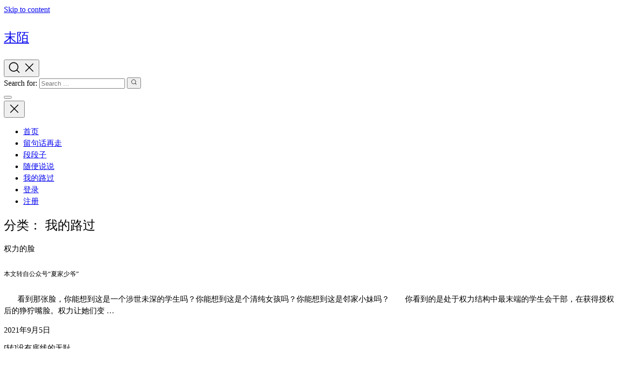

--- FILE ---
content_type: text/html; charset=UTF-8
request_url: https://m0871.com/fj/page/4
body_size: 7265
content:
<!doctype html>
<html lang="zh-Hans">
<head>
    <meta charset="UTF-8">
    <meta name="viewport" content="width=device-width, initial-scale=1">
    <link rel="profile" href="https://gmpg.org/xfn/11">

	<title>我的路过 - 第 4 页 - 末陌</title>
<meta name='robots' content='max-image-preview:large' />
<link rel="alternate" type="application/rss+xml" title="末陌 &raquo; Feed" href="https://m0871.com/feed" />
<link rel="alternate" type="application/rss+xml" title="末陌 &raquo; 评论 Feed" href="https://m0871.com/comments/feed" />
<style id='wp-img-auto-sizes-contain-inline-css'>
img:is([sizes=auto i],[sizes^="auto," i]){contain-intrinsic-size:3000px 1500px}
/*# sourceURL=wp-img-auto-sizes-contain-inline-css */
</style>
<style id='classic-theme-styles-inline-css'>
/*! This file is auto-generated */
.wp-block-button__link{color:#fff;background-color:#32373c;border-radius:9999px;box-shadow:none;text-decoration:none;padding:calc(.667em + 2px) calc(1.333em + 2px);font-size:1.125em}.wp-block-file__button{background:#32373c;color:#fff;text-decoration:none}
/*# sourceURL=/wp-includes/css/classic-themes.min.css */
</style>
<link rel='stylesheet' id='wp-player-css' href='https://m0871.com/wp-content/plugins/wp-player/assets/css/wp-player.css?ver=2.6.1' media='screen' />
<link rel='stylesheet' id='wp_notes-style-css' href='https://m0871.com/wp-content/themes/wp-notes/assets/css/main.css?ver=1.0.1' media='all' />
<script src="https://m0871.com/wp-includes/js/jquery/jquery.min.js?ver=3.7.1" id="jquery-core-js"></script>
<script src="https://m0871.com/wp-includes/js/jquery/jquery-migrate.min.js?ver=3.4.1" id="jquery-migrate-js"></script>

        <style>
            :root {	
	            --wp_notes-branding-color: #EC7160;
	            --wp_notes-branding-accent-color: #DA5745;
	            --wp_notes-primary-color: #303030;
	            --wp_notes-secondary-color: #898989;
	            --wp_notes-tertiary-color: #E7E7E9;
	            --wp_notes-quaternary-color: #F6F6F6;
	            --wp_notes-quinary-color: #F9F9F9;
	        
			}        </style>
		<link rel="icon" href="https://m0871.com/wp-content/uploads/2015/04/cropped-cropped-LOGO-32x32.png" sizes="32x32" />
<link rel="icon" href="https://m0871.com/wp-content/uploads/2015/04/cropped-cropped-LOGO-192x192.png" sizes="192x192" />
<link rel="apple-touch-icon" href="https://m0871.com/wp-content/uploads/2015/04/cropped-cropped-LOGO-180x180.png" />
<meta name="msapplication-TileImage" content="https://m0871.com/wp-content/uploads/2015/04/cropped-cropped-LOGO-270x270.png" />
<style id="kirki-inline-styles">html{font-family:DM Sans;font-weight:400;line-height:1.5;}.h1,h1{font-family:DM Sans;font-size:26px;font-weight:400;line-height:1.5;}.h2,h2{font-family:DM Sans;font-size:20px;font-weight:400;line-height:1.5;}.h3,h3{font-family:DM Sans;font-size:16px;font-weight:400;line-height:1.5;}.h4,h4{font-family:DM Sans;font-size:16px;font-weight:400;line-height:1.5;}.h5,h5{font-family:DM Sans;font-size:14px;font-weight:400;line-height:1.5;}.h6,h6{font-family:DM Sans;font-size:13px;font-weight:400;line-height:1.5;}/* latin-ext */
@font-face {
  font-family: 'DM Sans';
  font-style: normal;
  font-weight: 400;
  font-display: swap;
  src: url(https://m0871.com/wp-content/fonts/dm-sans/rP2tp2ywxg089UriI5-g4vlH9VoD8CmcqZG40F9JadbnoEwAopxRR232VGM.woff2) format('woff2');
  unicode-range: U+0100-02BA, U+02BD-02C5, U+02C7-02CC, U+02CE-02D7, U+02DD-02FF, U+0304, U+0308, U+0329, U+1D00-1DBF, U+1E00-1E9F, U+1EF2-1EFF, U+2020, U+20A0-20AB, U+20AD-20C0, U+2113, U+2C60-2C7F, U+A720-A7FF;
}
/* latin */
@font-face {
  font-family: 'DM Sans';
  font-style: normal;
  font-weight: 400;
  font-display: swap;
  src: url(https://m0871.com/wp-content/fonts/dm-sans/rP2tp2ywxg089UriI5-g4vlH9VoD8CmcqZG40F9JadbnoEwAopxRSW32.woff2) format('woff2');
  unicode-range: U+0000-00FF, U+0131, U+0152-0153, U+02BB-02BC, U+02C6, U+02DA, U+02DC, U+0304, U+0308, U+0329, U+2000-206F, U+20AC, U+2122, U+2191, U+2193, U+2212, U+2215, U+FEFF, U+FFFD;
}/* latin-ext */
@font-face {
  font-family: 'DM Sans';
  font-style: normal;
  font-weight: 400;
  font-display: swap;
  src: url(https://m0871.com/wp-content/fonts/dm-sans/rP2tp2ywxg089UriI5-g4vlH9VoD8CmcqZG40F9JadbnoEwAopxRR232VGM.woff2) format('woff2');
  unicode-range: U+0100-02BA, U+02BD-02C5, U+02C7-02CC, U+02CE-02D7, U+02DD-02FF, U+0304, U+0308, U+0329, U+1D00-1DBF, U+1E00-1E9F, U+1EF2-1EFF, U+2020, U+20A0-20AB, U+20AD-20C0, U+2113, U+2C60-2C7F, U+A720-A7FF;
}
/* latin */
@font-face {
  font-family: 'DM Sans';
  font-style: normal;
  font-weight: 400;
  font-display: swap;
  src: url(https://m0871.com/wp-content/fonts/dm-sans/rP2tp2ywxg089UriI5-g4vlH9VoD8CmcqZG40F9JadbnoEwAopxRSW32.woff2) format('woff2');
  unicode-range: U+0000-00FF, U+0131, U+0152-0153, U+02BB-02BC, U+02C6, U+02DA, U+02DC, U+0304, U+0308, U+0329, U+2000-206F, U+20AC, U+2122, U+2191, U+2193, U+2212, U+2215, U+FEFF, U+FFFD;
}/* latin-ext */
@font-face {
  font-family: 'DM Sans';
  font-style: normal;
  font-weight: 400;
  font-display: swap;
  src: url(https://m0871.com/wp-content/fonts/dm-sans/rP2tp2ywxg089UriI5-g4vlH9VoD8CmcqZG40F9JadbnoEwAopxRR232VGM.woff2) format('woff2');
  unicode-range: U+0100-02BA, U+02BD-02C5, U+02C7-02CC, U+02CE-02D7, U+02DD-02FF, U+0304, U+0308, U+0329, U+1D00-1DBF, U+1E00-1E9F, U+1EF2-1EFF, U+2020, U+20A0-20AB, U+20AD-20C0, U+2113, U+2C60-2C7F, U+A720-A7FF;
}
/* latin */
@font-face {
  font-family: 'DM Sans';
  font-style: normal;
  font-weight: 400;
  font-display: swap;
  src: url(https://m0871.com/wp-content/fonts/dm-sans/rP2tp2ywxg089UriI5-g4vlH9VoD8CmcqZG40F9JadbnoEwAopxRSW32.woff2) format('woff2');
  unicode-range: U+0000-00FF, U+0131, U+0152-0153, U+02BB-02BC, U+02C6, U+02DA, U+02DC, U+0304, U+0308, U+0329, U+2000-206F, U+20AC, U+2122, U+2191, U+2193, U+2212, U+2215, U+FEFF, U+FFFD;
}</style><style id='global-styles-inline-css'>
:root{--wp--preset--aspect-ratio--square: 1;--wp--preset--aspect-ratio--4-3: 4/3;--wp--preset--aspect-ratio--3-4: 3/4;--wp--preset--aspect-ratio--3-2: 3/2;--wp--preset--aspect-ratio--2-3: 2/3;--wp--preset--aspect-ratio--16-9: 16/9;--wp--preset--aspect-ratio--9-16: 9/16;--wp--preset--color--black: #000000;--wp--preset--color--cyan-bluish-gray: #abb8c3;--wp--preset--color--white: #ffffff;--wp--preset--color--pale-pink: #f78da7;--wp--preset--color--vivid-red: #cf2e2e;--wp--preset--color--luminous-vivid-orange: #ff6900;--wp--preset--color--luminous-vivid-amber: #fcb900;--wp--preset--color--light-green-cyan: #7bdcb5;--wp--preset--color--vivid-green-cyan: #00d084;--wp--preset--color--pale-cyan-blue: #8ed1fc;--wp--preset--color--vivid-cyan-blue: #0693e3;--wp--preset--color--vivid-purple: #9b51e0;--wp--preset--gradient--vivid-cyan-blue-to-vivid-purple: linear-gradient(135deg,rgb(6,147,227) 0%,rgb(155,81,224) 100%);--wp--preset--gradient--light-green-cyan-to-vivid-green-cyan: linear-gradient(135deg,rgb(122,220,180) 0%,rgb(0,208,130) 100%);--wp--preset--gradient--luminous-vivid-amber-to-luminous-vivid-orange: linear-gradient(135deg,rgb(252,185,0) 0%,rgb(255,105,0) 100%);--wp--preset--gradient--luminous-vivid-orange-to-vivid-red: linear-gradient(135deg,rgb(255,105,0) 0%,rgb(207,46,46) 100%);--wp--preset--gradient--very-light-gray-to-cyan-bluish-gray: linear-gradient(135deg,rgb(238,238,238) 0%,rgb(169,184,195) 100%);--wp--preset--gradient--cool-to-warm-spectrum: linear-gradient(135deg,rgb(74,234,220) 0%,rgb(151,120,209) 20%,rgb(207,42,186) 40%,rgb(238,44,130) 60%,rgb(251,105,98) 80%,rgb(254,248,76) 100%);--wp--preset--gradient--blush-light-purple: linear-gradient(135deg,rgb(255,206,236) 0%,rgb(152,150,240) 100%);--wp--preset--gradient--blush-bordeaux: linear-gradient(135deg,rgb(254,205,165) 0%,rgb(254,45,45) 50%,rgb(107,0,62) 100%);--wp--preset--gradient--luminous-dusk: linear-gradient(135deg,rgb(255,203,112) 0%,rgb(199,81,192) 50%,rgb(65,88,208) 100%);--wp--preset--gradient--pale-ocean: linear-gradient(135deg,rgb(255,245,203) 0%,rgb(182,227,212) 50%,rgb(51,167,181) 100%);--wp--preset--gradient--electric-grass: linear-gradient(135deg,rgb(202,248,128) 0%,rgb(113,206,126) 100%);--wp--preset--gradient--midnight: linear-gradient(135deg,rgb(2,3,129) 0%,rgb(40,116,252) 100%);--wp--preset--font-size--small: 13px;--wp--preset--font-size--medium: 20px;--wp--preset--font-size--large: 36px;--wp--preset--font-size--x-large: 42px;--wp--preset--spacing--20: 0.44rem;--wp--preset--spacing--30: 0.67rem;--wp--preset--spacing--40: 1rem;--wp--preset--spacing--50: 1.5rem;--wp--preset--spacing--60: 2.25rem;--wp--preset--spacing--70: 3.38rem;--wp--preset--spacing--80: 5.06rem;--wp--preset--shadow--natural: 6px 6px 9px rgba(0, 0, 0, 0.2);--wp--preset--shadow--deep: 12px 12px 50px rgba(0, 0, 0, 0.4);--wp--preset--shadow--sharp: 6px 6px 0px rgba(0, 0, 0, 0.2);--wp--preset--shadow--outlined: 6px 6px 0px -3px rgb(255, 255, 255), 6px 6px rgb(0, 0, 0);--wp--preset--shadow--crisp: 6px 6px 0px rgb(0, 0, 0);}:where(.is-layout-flex){gap: 0.5em;}:where(.is-layout-grid){gap: 0.5em;}body .is-layout-flex{display: flex;}.is-layout-flex{flex-wrap: wrap;align-items: center;}.is-layout-flex > :is(*, div){margin: 0;}body .is-layout-grid{display: grid;}.is-layout-grid > :is(*, div){margin: 0;}:where(.wp-block-columns.is-layout-flex){gap: 2em;}:where(.wp-block-columns.is-layout-grid){gap: 2em;}:where(.wp-block-post-template.is-layout-flex){gap: 1.25em;}:where(.wp-block-post-template.is-layout-grid){gap: 1.25em;}.has-black-color{color: var(--wp--preset--color--black) !important;}.has-cyan-bluish-gray-color{color: var(--wp--preset--color--cyan-bluish-gray) !important;}.has-white-color{color: var(--wp--preset--color--white) !important;}.has-pale-pink-color{color: var(--wp--preset--color--pale-pink) !important;}.has-vivid-red-color{color: var(--wp--preset--color--vivid-red) !important;}.has-luminous-vivid-orange-color{color: var(--wp--preset--color--luminous-vivid-orange) !important;}.has-luminous-vivid-amber-color{color: var(--wp--preset--color--luminous-vivid-amber) !important;}.has-light-green-cyan-color{color: var(--wp--preset--color--light-green-cyan) !important;}.has-vivid-green-cyan-color{color: var(--wp--preset--color--vivid-green-cyan) !important;}.has-pale-cyan-blue-color{color: var(--wp--preset--color--pale-cyan-blue) !important;}.has-vivid-cyan-blue-color{color: var(--wp--preset--color--vivid-cyan-blue) !important;}.has-vivid-purple-color{color: var(--wp--preset--color--vivid-purple) !important;}.has-black-background-color{background-color: var(--wp--preset--color--black) !important;}.has-cyan-bluish-gray-background-color{background-color: var(--wp--preset--color--cyan-bluish-gray) !important;}.has-white-background-color{background-color: var(--wp--preset--color--white) !important;}.has-pale-pink-background-color{background-color: var(--wp--preset--color--pale-pink) !important;}.has-vivid-red-background-color{background-color: var(--wp--preset--color--vivid-red) !important;}.has-luminous-vivid-orange-background-color{background-color: var(--wp--preset--color--luminous-vivid-orange) !important;}.has-luminous-vivid-amber-background-color{background-color: var(--wp--preset--color--luminous-vivid-amber) !important;}.has-light-green-cyan-background-color{background-color: var(--wp--preset--color--light-green-cyan) !important;}.has-vivid-green-cyan-background-color{background-color: var(--wp--preset--color--vivid-green-cyan) !important;}.has-pale-cyan-blue-background-color{background-color: var(--wp--preset--color--pale-cyan-blue) !important;}.has-vivid-cyan-blue-background-color{background-color: var(--wp--preset--color--vivid-cyan-blue) !important;}.has-vivid-purple-background-color{background-color: var(--wp--preset--color--vivid-purple) !important;}.has-black-border-color{border-color: var(--wp--preset--color--black) !important;}.has-cyan-bluish-gray-border-color{border-color: var(--wp--preset--color--cyan-bluish-gray) !important;}.has-white-border-color{border-color: var(--wp--preset--color--white) !important;}.has-pale-pink-border-color{border-color: var(--wp--preset--color--pale-pink) !important;}.has-vivid-red-border-color{border-color: var(--wp--preset--color--vivid-red) !important;}.has-luminous-vivid-orange-border-color{border-color: var(--wp--preset--color--luminous-vivid-orange) !important;}.has-luminous-vivid-amber-border-color{border-color: var(--wp--preset--color--luminous-vivid-amber) !important;}.has-light-green-cyan-border-color{border-color: var(--wp--preset--color--light-green-cyan) !important;}.has-vivid-green-cyan-border-color{border-color: var(--wp--preset--color--vivid-green-cyan) !important;}.has-pale-cyan-blue-border-color{border-color: var(--wp--preset--color--pale-cyan-blue) !important;}.has-vivid-cyan-blue-border-color{border-color: var(--wp--preset--color--vivid-cyan-blue) !important;}.has-vivid-purple-border-color{border-color: var(--wp--preset--color--vivid-purple) !important;}.has-vivid-cyan-blue-to-vivid-purple-gradient-background{background: var(--wp--preset--gradient--vivid-cyan-blue-to-vivid-purple) !important;}.has-light-green-cyan-to-vivid-green-cyan-gradient-background{background: var(--wp--preset--gradient--light-green-cyan-to-vivid-green-cyan) !important;}.has-luminous-vivid-amber-to-luminous-vivid-orange-gradient-background{background: var(--wp--preset--gradient--luminous-vivid-amber-to-luminous-vivid-orange) !important;}.has-luminous-vivid-orange-to-vivid-red-gradient-background{background: var(--wp--preset--gradient--luminous-vivid-orange-to-vivid-red) !important;}.has-very-light-gray-to-cyan-bluish-gray-gradient-background{background: var(--wp--preset--gradient--very-light-gray-to-cyan-bluish-gray) !important;}.has-cool-to-warm-spectrum-gradient-background{background: var(--wp--preset--gradient--cool-to-warm-spectrum) !important;}.has-blush-light-purple-gradient-background{background: var(--wp--preset--gradient--blush-light-purple) !important;}.has-blush-bordeaux-gradient-background{background: var(--wp--preset--gradient--blush-bordeaux) !important;}.has-luminous-dusk-gradient-background{background: var(--wp--preset--gradient--luminous-dusk) !important;}.has-pale-ocean-gradient-background{background: var(--wp--preset--gradient--pale-ocean) !important;}.has-electric-grass-gradient-background{background: var(--wp--preset--gradient--electric-grass) !important;}.has-midnight-gradient-background{background: var(--wp--preset--gradient--midnight) !important;}.has-small-font-size{font-size: var(--wp--preset--font-size--small) !important;}.has-medium-font-size{font-size: var(--wp--preset--font-size--medium) !important;}.has-large-font-size{font-size: var(--wp--preset--font-size--large) !important;}.has-x-large-font-size{font-size: var(--wp--preset--font-size--x-large) !important;}
/*# sourceURL=global-styles-inline-css */
</style>
</head>

<body class="archive paged category category-fj category-1 paged-4 category-paged-4 wp-theme-wp-notes">
<div id="page" class="o-grid-noGutter c-site js-site">
    <a class="skip-link screen-reader-text" href="#primary">Skip to content</a>

    <header id="masthead" class="c-header js-header">
        <div class="c-header__branding">
			                <p class="c-header__branding__title site-title h1">
                    <a class="c-header__branding__title__link h1" href="https://m0871.com/" rel="home">末陌</a>
                </p>
			        </div><!-- .site-branding -->

        <div class="c-header__search js-header-search">
            <button aria-label="Search" class="c-header__link c-header__link--search js-search-btn">
                <svg class="c-header__link__icon c-header__link__icon--close" xmlns="http://www.w3.org/2000/svg" aria-hidden="true" focusable="false" width="2em" height="2em" style="-ms-transform: rotate(360deg); -webkit-transform: rotate(360deg); transform: rotate(360deg);" preserveAspectRatio="xMidYMid meet" viewBox="0 0 256 256">
                    <path d="M229.651 218.344l-43.222-43.223a92.112 92.112 0 1 0-11.315 11.314l43.223 43.223a8 8 0 1 0 11.314-11.314zM40 116a76 76 0 1 1 76 76a76.086 76.086 0 0 1-76-76z"/>
                </svg>
                <svg class="c-header__link__icon c-header__link__icon--open" xmlns="http://www.w3.org/2000/svg" aria-hidden="true" focusable="false" width="2em" height="2em" style="-ms-transform: rotate(360deg); -webkit-transform: rotate(360deg); transform: rotate(360deg);" preserveAspectRatio="xMidYMid meet" viewBox="0 0 256 256">
                    <path d="M205.657 194.343a8 8 0 1 1-11.314 11.314L128 139.313l-66.343 66.344a8 8 0 0 1-11.314-11.314L116.687 128L50.343 61.657a8 8 0 0 1 11.314-11.314L128 116.687l66.343-66.344a8 8 0 0 1 11.314 11.314L139.313 128z"/>
                    <rect x="0" y="0" width="256" height="256" fill="rgba(0, 0, 0, 0)"/>
                </svg>
            </button>
            <div class="c-header__Search__wrapper">
				<form role="search" method="get" class="c-search-form search-form" action="https://m0871.com/">
	<label class="c-search-form__label">
		<span class="screen-reader-text">Search for:</span>
		<input type="search" class="c-search-form__label__field search-field" placeholder="Search …" value="" name="s">
	</label>
	<button aria-label="Submit" class="c-search-form__submit js-search-form-btn" type="submit">
		<svg class="c-search-form__submit__icon" xmlns="http://www.w3.org/2000/svg" xmlns:xlink="http://www.w3.org/1999/xlink" aria-hidden="true" focusable="false" width="1em" height="1em" style="-ms-transform: rotate(360deg); -webkit-transform: rotate(360deg); transform: rotate(360deg);" preserveAspectRatio="xMidYMid meet" viewBox="0 0 256 256"><path d="M229.651 218.344l-43.222-43.223a92.112 92.112 0 1 0-11.315 11.314l43.223 43.223a8 8 0 1 0 11.314-11.314zM40 116a76 76 0 1 1 76 76a76.086 76.086 0 0 1-76-76z" /></svg>
	</button>
</form>
            </div>
        </div>

        <nav id="site-navigation" class="c-header__nav">
            <button class="c-header__link c-header__link--menu js-menu-btn js-menu-btn--toggle" aria-controls="primary-menu" aria-expanded="false">
                <span class="hamburger-box"><span class="hamburger-inner"></span></span>
            </button>
            <div class="c-header__nav__wrapper">
                <button aria-label="Menu close" class="c-header__link c-header__link--menu c-header__link--menu-close js-menu-btn js-menu-btn--close">
                    <svg class="c-header__link__icon" xmlns="http://www.w3.org/2000/svg" aria-hidden="true" focusable="false" width="2em" height="2em" style="-ms-transform: rotate(360deg); -webkit-transform: rotate(360deg); transform: rotate(360deg);" preserveAspectRatio="xMidYMid meet" viewBox="0 0 256 256">
                        <path d="M205.657 194.343a8 8 0 1 1-11.314 11.314L128 139.313l-66.343 66.344a8 8 0 0 1-11.314-11.314L116.687 128L50.343 61.657a8 8 0 0 1 11.314-11.314L128 116.687l66.343-66.344a8 8 0 0 1 11.314 11.314L139.313 128z"/>
                        <rect x="0" y="0" width="256" height="256" fill="rgba(0, 0, 0, 0)"/>
                    </svg>
                </button>
				<ul id="menu-%e5%af%bc%e8%88%aa" class="c-nav s-nav js-nav"><li id="menu-item-115" class="menu-item menu-item-type-custom menu-item-object-custom menu-item-home menu-item-115"><a href="http://m0871.com/">首页</a></li>
<li id="menu-item-65" class="menu-item menu-item-type-custom menu-item-object-custom menu-item-65"><a href="http://m0871.com/?p=249">留句话再走</a></li>
<li id="menu-item-110" class="menu-item menu-item-type-taxonomy menu-item-object-category menu-item-110"><a href="https://m0871.com/dz">段段子</a></li>
<li id="menu-item-61" class="menu-item menu-item-type-taxonomy menu-item-object-category menu-item-61"><a href="https://m0871.com/zt">随便说说</a></li>
<li id="menu-item-64" class="menu-item menu-item-type-taxonomy menu-item-object-category current-menu-item menu-item-64"><a href="https://m0871.com/fj" aria-current="page">我的路过</a></li>
<li id="menu-item-106" class="menu-item menu-item-type-custom menu-item-object-custom menu-item-106"><a href="http://m0871.com/wp-login.php">登录</a></li>
<li id="menu-item-107" class="menu-item menu-item-type-custom menu-item-object-custom menu-item-107"><a href="http://m0871.com/wp-login.php?action=register">注册</a></li>
</ul>            </div>
        </nav><!-- #site-navigation -->
    </header><!-- #masthead -->

    <main id="primary" class="c-main js-main">

        <div class="c-main__header">
			<h1 class="c-main__title">分类： <span>我的路过</span></h1>        </div>

    <div class="c-main__wrapper">
		    <article id="post-1267" class="c-post c-post--archive c-post--archive-main post-1267 post type-post status-publish format-standard hentry category-fj">
        <a href="https://m0871.com/1267.html" class="c-post__link" aria-label="权力的脸<h6>本文转自公众号“夏家少爷” <h6>"></a>
        <header class="c-post__header">
			<h2 class="c-post__title h3">权力的脸<h6>本文转自公众号“夏家少爷” <h6></h2>        </header><!-- .entry-header -->
		            <div class="c-post__content">
				<p>       看到那张脸，你能想到这是一个涉世未深的学生吗？你能想到这是个清纯女孩吗？你能想到这是邻家小妹吗？        你看到的是处于权力结构中最末端的学生会干部，在获得授权后的狰狞嘴脸。权力让她们变 &hellip;</p>
            </div><!-- .entry-content -->
				            <footer class="c-post__footer">
                <div class="c-post__footer__meta">
					<span class="c-post__date__published"><time class="c-post__date entry-date" datetime="2021-09-05T13:32:44+08:00">2021年9月5日</time></span>                </div><!-- .entry-meta -->
            </footer>
		    </article><!-- #post-1267 -->
    <article id="post-1258" class="c-post c-post--archive c-post--archive-main post-1258 post type-post status-publish format-standard hentry category-fj">
        <a href="https://m0871.com/1258.html" class="c-post__link" aria-label="[转]没有底线的无耻"></a>
        <header class="c-post__header">
			<h2 class="c-post__title h3">[转]没有底线的无耻</h2>        </header><!-- .entry-header -->
		            <div class="c-post__content">
				<p>没有底线的无耻--转自“夏家少爷”作者“梦里绍兴”         以前跑江湖的人生存很难，为了活着，他们坑蒙拐骗什么都干。著名评书艺人连阔如曾经写过一本讲述江湖行当的书《江湖丛谈》，该书写了许多江湖人士的 &hellip;</p>
            </div><!-- .entry-content -->
				            <footer class="c-post__footer">
                <div class="c-post__footer__meta">
					<span class="c-post__date__published"><time class="c-post__date entry-date" datetime="2021-08-04T14:16:16+08:00">2021年8月4日</time></span>                </div><!-- .entry-meta -->
            </footer>
		    </article><!-- #post-1258 -->
    <article id="post-1241" class="c-post c-post--archive c-post--archive-main post-1241 post type-post status-publish format-standard hentry category-fj">
        <a href="https://m0871.com/1241.html" class="c-post__link" aria-label="[视频]关于河南水灾，骂的好！--袁腾飞"></a>
        <header class="c-post__header">
			<h2 class="c-post__title h3">[视频]关于河南水灾，骂的好！--袁腾飞</h2>        </header><!-- .entry-header -->
		            <div class="c-post__content">
				<p>这是一篇转自油管“袁腾飞”的作品，全程高能，听着畅快淋漓。 下面是网友评论 三三得韭 “这位患者，你有胃癌!请接受治疗” “大夫，我身上那么多好的地方你不看非得看我的胃癌?我别的地方可好这呢!” “好啊!回家等死吧”</p>
            </div><!-- .entry-content -->
				            <footer class="c-post__footer">
                <div class="c-post__footer__meta">
					<span class="c-post__date__published"><time class="c-post__date entry-date" datetime="2021-07-27T23:19:41+08:00">2021年7月27日</time></span>                </div><!-- .entry-meta -->
            </footer>
		    </article><!-- #post-1241 -->
    <article id="post-1237" class="c-post c-post--archive c-post--archive-main post-1237 post type-post status-publish format-standard hentry category-fj category-zt">
        <a href="https://m0871.com/1237.html" class="c-post__link" aria-label="苦难会让到手的幸福减半的！--喇嘛哥"></a>
        <header class="c-post__header">
			<h2 class="c-post__title h3">苦难会让到手的幸福减半的！--喇嘛哥</h2>        </header><!-- .entry-header -->
		            <div class="c-post__content">
				<p>#奥运会 #河南  #媒体人 从河南的水灾到奥运会的金牌获得者，我发现有些媒体人特别喜欢歌颂苦难，好像不挖出一些鲜为人知的苦难就不会歌颂和赞美似的。于是满屏幕都是多难兴邦，苦难财富的论调。 我每次看 &hellip;</p>
            </div><!-- .entry-content -->
				            <footer class="c-post__footer">
                <div class="c-post__footer__meta">
					<span class="c-post__date__published"><time class="c-post__date entry-date" datetime="2021-07-26T00:17:58+08:00">2021年7月26日</time></span>                </div><!-- .entry-meta -->
            </footer>
		    </article><!-- #post-1237 -->
    <article id="post-1183" class="c-post c-post--archive c-post--archive-main post-1183 post type-post status-publish format-aside hentry category-fj post_format-post-format-aside">
        <a href="https://m0871.com/1183.html" class="c-post__link" aria-label="研究表明：从小挨打和从不挨打的孩子，智商差距高达28分"></a>
        <header class="c-post__header">
			<h2 class="c-post__title h3">研究表明：从小挨打和从不挨打的孩子，智商差距高达28分</h2>        </header><!-- .entry-header -->
		            <div class="c-post__content">
				<p>自古以来，人们的思想中就有着“棍棒之下出孝子”的观念。因此有很大一部分家长在教育孩子的过程中常常会利用武力或者语言暴力来对待孩子。也许当时孩子是变成了家长所希望的样子，但是这种方式对孩子所造成 &hellip;</p>
            </div><!-- .entry-content -->
				            <footer class="c-post__footer">
                <div class="c-post__footer__meta">
					<span class="c-post__date__published"><time class="c-post__date entry-date" datetime="2021-01-21T10:47:09+08:00">2021年1月21日</time></span>                </div><!-- .entry-meta -->
            </footer>
		    </article><!-- #post-1183 -->
            <div class="c-pagination s-pagination">
				
	<nav class="navigation pagination" aria-label=" ">
		<h2 class="screen-reader-text"> </h2>
		<div class="nav-links"><a class="prev page-numbers" href="https://m0871.com/fj/page/3"><span class="dashicons dashicons-arrow-left-alt2"><svg xmlns="http://www.w3.org/2000/svg" viewBox="0 0 20 20"><rect x="0" fill="none" width="20" height="20"/><g><path d="M14 5l-5 5 5 5-1 2-7-7 7-7z"/></g></svg></span></a>
<a class="page-numbers" href="https://m0871.com/fj/">1</a>
<a class="page-numbers" href="https://m0871.com/fj/page/2">2</a>
<a class="page-numbers" href="https://m0871.com/fj/page/3">3</a>
<span aria-current="page" class="page-numbers current">4</span>
<a class="page-numbers" href="https://m0871.com/fj/page/5">5</a>
<a class="page-numbers" href="https://m0871.com/fj/page/6">6</a>
<a class="next page-numbers" href="https://m0871.com/fj/page/5"><span class="dashicons dashicons-arrow-right-alt2"><svg xmlns="http://www.w3.org/2000/svg" viewBox="0 0 20 20"><rect x="0" fill="none" width="20" height="20"/><g><path d="M6 15l5-5-5-5 1-2 7 7-7 7z"/></g></svg></span></a></div>
	</nav>            </div>
		    </div>

<footer id="colophon" class="c-footer site-footer">
    <div class="c-footer__bottom site-info">
        <div class="u-default-max-width">
            <div class="c-footer__grid">
                <div class="c-footer__copyright">
					                        <div class="c-footer__branding s-footer-branding">
							                <p class="c-header__branding__title site-title h1">
                    <a class="c-header__branding__title__link h1" href="https://m0871.com/" rel="home">末陌</a>
                </p>
			                        </div>
					                    <div class="c-footer__copyright__text">
						WP Notes theme by <a href="https://vitathemes.com">VitaThemes</a>                    </div>
                </div>
                <ul id="menu-%e6%bb%87icp%e5%a4%8715002013%e5%8f%b7" class="c-nav c-nav--footer s-nav js-nav"><li id="menu-item-1307" class="menu-item menu-item-type-custom menu-item-object-custom menu-item-1307"><a href="https://beian.miit.gov.cn">滇ICP备15002013号</a></li>
</ul>            </div>
        </div><!-- .site-info -->
    </div>
</footer><!-- #colophon -->

</main><!-- #main -->
</div><!-- #page -->

<script type="speculationrules">
{"prefetch":[{"source":"document","where":{"and":[{"href_matches":"/*"},{"not":{"href_matches":["/wp-*.php","/wp-admin/*","/wp-content/uploads/*","/wp-content/*","/wp-content/plugins/*","/wp-content/themes/wp-notes/*","/*\\?(.+)"]}},{"not":{"selector_matches":"a[rel~=\"nofollow\"]"}},{"not":{"selector_matches":".no-prefetch, .no-prefetch a"}}]},"eagerness":"conservative"}]}
</script>
<script src="https://m0871.com/wp-content/plugins/wp-player/assets/js/libs/soundmanager/soundmanager2.js?ver=2.6.1" id="wp-player-jplayer-js"></script>
<script id="wp-player-js-extra">
var wp_player_params = {"swf":"https://m0871.com/wp-content/plugins/wp-player/assets/js/libs/soundmanager/","img":"https://m0871.com/wp-content/plugins/wp-player/assets/images/default.png","url":"https://m0871.com/wp-admin/admin-ajax.php","nonce":"0e52e32fa7","single":"false"};
//# sourceURL=wp-player-js-extra
</script>
<script src="https://m0871.com/wp-content/plugins/wp-player/assets/js/wp-player.js?ver=2.6.1" id="wp-player-js"></script>
<script src="https://m0871.com/wp-content/themes/wp-notes/assets/js/navigation.js?ver=1.0.1" id="wp_notes-navigation-js"></script>
<script src="https://m0871.com/wp-content/themes/wp-notes/assets/js/main.js?ver=1.0.1" id="wp_notes-main-scripts-js"></script>

<script>
var _hmt = _hmt || [];
(function() {
  var hm = document.createElement("script");
  hm.src = "https://hm.baidu.com/hm.js?26f407cdfd102953254e0eac98fb1ecf";
  var s = document.getElementsByTagName("script")[0]; 
  s.parentNode.insertBefore(hm, s);
})();
</script>

</body>
</html>

<!-- Dynamic page generated in 0.664 seconds. -->
<!-- Cached page generated by WP-Super-Cache on 2025-12-25 18:48:39 -->

<!-- Compression = gzip -->